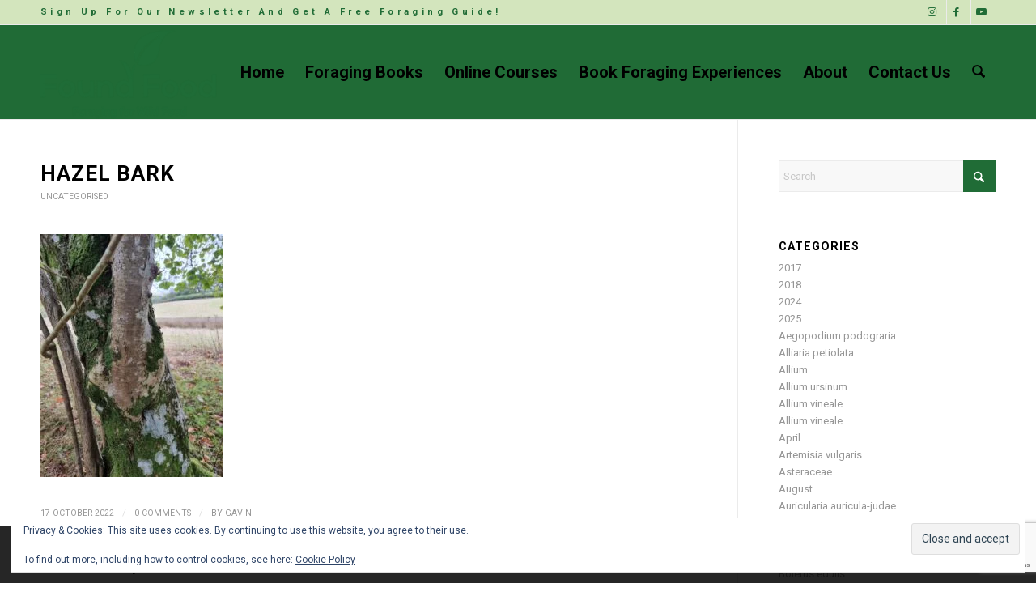

--- FILE ---
content_type: text/html; charset=utf-8
request_url: https://www.google.com/recaptcha/api2/anchor?ar=1&k=6LfXZo4nAAAAAIbL0oGRjnMee5h_y1BF8YW8MLqQ&co=aHR0cHM6Ly9mb3VuZGZvb2QuY29tOjQ0Mw..&hl=en&v=PoyoqOPhxBO7pBk68S4YbpHZ&size=invisible&anchor-ms=20000&execute-ms=30000&cb=m8bgc4d55jjl
body_size: 48536
content:
<!DOCTYPE HTML><html dir="ltr" lang="en"><head><meta http-equiv="Content-Type" content="text/html; charset=UTF-8">
<meta http-equiv="X-UA-Compatible" content="IE=edge">
<title>reCAPTCHA</title>
<style type="text/css">
/* cyrillic-ext */
@font-face {
  font-family: 'Roboto';
  font-style: normal;
  font-weight: 400;
  font-stretch: 100%;
  src: url(//fonts.gstatic.com/s/roboto/v48/KFO7CnqEu92Fr1ME7kSn66aGLdTylUAMa3GUBHMdazTgWw.woff2) format('woff2');
  unicode-range: U+0460-052F, U+1C80-1C8A, U+20B4, U+2DE0-2DFF, U+A640-A69F, U+FE2E-FE2F;
}
/* cyrillic */
@font-face {
  font-family: 'Roboto';
  font-style: normal;
  font-weight: 400;
  font-stretch: 100%;
  src: url(//fonts.gstatic.com/s/roboto/v48/KFO7CnqEu92Fr1ME7kSn66aGLdTylUAMa3iUBHMdazTgWw.woff2) format('woff2');
  unicode-range: U+0301, U+0400-045F, U+0490-0491, U+04B0-04B1, U+2116;
}
/* greek-ext */
@font-face {
  font-family: 'Roboto';
  font-style: normal;
  font-weight: 400;
  font-stretch: 100%;
  src: url(//fonts.gstatic.com/s/roboto/v48/KFO7CnqEu92Fr1ME7kSn66aGLdTylUAMa3CUBHMdazTgWw.woff2) format('woff2');
  unicode-range: U+1F00-1FFF;
}
/* greek */
@font-face {
  font-family: 'Roboto';
  font-style: normal;
  font-weight: 400;
  font-stretch: 100%;
  src: url(//fonts.gstatic.com/s/roboto/v48/KFO7CnqEu92Fr1ME7kSn66aGLdTylUAMa3-UBHMdazTgWw.woff2) format('woff2');
  unicode-range: U+0370-0377, U+037A-037F, U+0384-038A, U+038C, U+038E-03A1, U+03A3-03FF;
}
/* math */
@font-face {
  font-family: 'Roboto';
  font-style: normal;
  font-weight: 400;
  font-stretch: 100%;
  src: url(//fonts.gstatic.com/s/roboto/v48/KFO7CnqEu92Fr1ME7kSn66aGLdTylUAMawCUBHMdazTgWw.woff2) format('woff2');
  unicode-range: U+0302-0303, U+0305, U+0307-0308, U+0310, U+0312, U+0315, U+031A, U+0326-0327, U+032C, U+032F-0330, U+0332-0333, U+0338, U+033A, U+0346, U+034D, U+0391-03A1, U+03A3-03A9, U+03B1-03C9, U+03D1, U+03D5-03D6, U+03F0-03F1, U+03F4-03F5, U+2016-2017, U+2034-2038, U+203C, U+2040, U+2043, U+2047, U+2050, U+2057, U+205F, U+2070-2071, U+2074-208E, U+2090-209C, U+20D0-20DC, U+20E1, U+20E5-20EF, U+2100-2112, U+2114-2115, U+2117-2121, U+2123-214F, U+2190, U+2192, U+2194-21AE, U+21B0-21E5, U+21F1-21F2, U+21F4-2211, U+2213-2214, U+2216-22FF, U+2308-230B, U+2310, U+2319, U+231C-2321, U+2336-237A, U+237C, U+2395, U+239B-23B7, U+23D0, U+23DC-23E1, U+2474-2475, U+25AF, U+25B3, U+25B7, U+25BD, U+25C1, U+25CA, U+25CC, U+25FB, U+266D-266F, U+27C0-27FF, U+2900-2AFF, U+2B0E-2B11, U+2B30-2B4C, U+2BFE, U+3030, U+FF5B, U+FF5D, U+1D400-1D7FF, U+1EE00-1EEFF;
}
/* symbols */
@font-face {
  font-family: 'Roboto';
  font-style: normal;
  font-weight: 400;
  font-stretch: 100%;
  src: url(//fonts.gstatic.com/s/roboto/v48/KFO7CnqEu92Fr1ME7kSn66aGLdTylUAMaxKUBHMdazTgWw.woff2) format('woff2');
  unicode-range: U+0001-000C, U+000E-001F, U+007F-009F, U+20DD-20E0, U+20E2-20E4, U+2150-218F, U+2190, U+2192, U+2194-2199, U+21AF, U+21E6-21F0, U+21F3, U+2218-2219, U+2299, U+22C4-22C6, U+2300-243F, U+2440-244A, U+2460-24FF, U+25A0-27BF, U+2800-28FF, U+2921-2922, U+2981, U+29BF, U+29EB, U+2B00-2BFF, U+4DC0-4DFF, U+FFF9-FFFB, U+10140-1018E, U+10190-1019C, U+101A0, U+101D0-101FD, U+102E0-102FB, U+10E60-10E7E, U+1D2C0-1D2D3, U+1D2E0-1D37F, U+1F000-1F0FF, U+1F100-1F1AD, U+1F1E6-1F1FF, U+1F30D-1F30F, U+1F315, U+1F31C, U+1F31E, U+1F320-1F32C, U+1F336, U+1F378, U+1F37D, U+1F382, U+1F393-1F39F, U+1F3A7-1F3A8, U+1F3AC-1F3AF, U+1F3C2, U+1F3C4-1F3C6, U+1F3CA-1F3CE, U+1F3D4-1F3E0, U+1F3ED, U+1F3F1-1F3F3, U+1F3F5-1F3F7, U+1F408, U+1F415, U+1F41F, U+1F426, U+1F43F, U+1F441-1F442, U+1F444, U+1F446-1F449, U+1F44C-1F44E, U+1F453, U+1F46A, U+1F47D, U+1F4A3, U+1F4B0, U+1F4B3, U+1F4B9, U+1F4BB, U+1F4BF, U+1F4C8-1F4CB, U+1F4D6, U+1F4DA, U+1F4DF, U+1F4E3-1F4E6, U+1F4EA-1F4ED, U+1F4F7, U+1F4F9-1F4FB, U+1F4FD-1F4FE, U+1F503, U+1F507-1F50B, U+1F50D, U+1F512-1F513, U+1F53E-1F54A, U+1F54F-1F5FA, U+1F610, U+1F650-1F67F, U+1F687, U+1F68D, U+1F691, U+1F694, U+1F698, U+1F6AD, U+1F6B2, U+1F6B9-1F6BA, U+1F6BC, U+1F6C6-1F6CF, U+1F6D3-1F6D7, U+1F6E0-1F6EA, U+1F6F0-1F6F3, U+1F6F7-1F6FC, U+1F700-1F7FF, U+1F800-1F80B, U+1F810-1F847, U+1F850-1F859, U+1F860-1F887, U+1F890-1F8AD, U+1F8B0-1F8BB, U+1F8C0-1F8C1, U+1F900-1F90B, U+1F93B, U+1F946, U+1F984, U+1F996, U+1F9E9, U+1FA00-1FA6F, U+1FA70-1FA7C, U+1FA80-1FA89, U+1FA8F-1FAC6, U+1FACE-1FADC, U+1FADF-1FAE9, U+1FAF0-1FAF8, U+1FB00-1FBFF;
}
/* vietnamese */
@font-face {
  font-family: 'Roboto';
  font-style: normal;
  font-weight: 400;
  font-stretch: 100%;
  src: url(//fonts.gstatic.com/s/roboto/v48/KFO7CnqEu92Fr1ME7kSn66aGLdTylUAMa3OUBHMdazTgWw.woff2) format('woff2');
  unicode-range: U+0102-0103, U+0110-0111, U+0128-0129, U+0168-0169, U+01A0-01A1, U+01AF-01B0, U+0300-0301, U+0303-0304, U+0308-0309, U+0323, U+0329, U+1EA0-1EF9, U+20AB;
}
/* latin-ext */
@font-face {
  font-family: 'Roboto';
  font-style: normal;
  font-weight: 400;
  font-stretch: 100%;
  src: url(//fonts.gstatic.com/s/roboto/v48/KFO7CnqEu92Fr1ME7kSn66aGLdTylUAMa3KUBHMdazTgWw.woff2) format('woff2');
  unicode-range: U+0100-02BA, U+02BD-02C5, U+02C7-02CC, U+02CE-02D7, U+02DD-02FF, U+0304, U+0308, U+0329, U+1D00-1DBF, U+1E00-1E9F, U+1EF2-1EFF, U+2020, U+20A0-20AB, U+20AD-20C0, U+2113, U+2C60-2C7F, U+A720-A7FF;
}
/* latin */
@font-face {
  font-family: 'Roboto';
  font-style: normal;
  font-weight: 400;
  font-stretch: 100%;
  src: url(//fonts.gstatic.com/s/roboto/v48/KFO7CnqEu92Fr1ME7kSn66aGLdTylUAMa3yUBHMdazQ.woff2) format('woff2');
  unicode-range: U+0000-00FF, U+0131, U+0152-0153, U+02BB-02BC, U+02C6, U+02DA, U+02DC, U+0304, U+0308, U+0329, U+2000-206F, U+20AC, U+2122, U+2191, U+2193, U+2212, U+2215, U+FEFF, U+FFFD;
}
/* cyrillic-ext */
@font-face {
  font-family: 'Roboto';
  font-style: normal;
  font-weight: 500;
  font-stretch: 100%;
  src: url(//fonts.gstatic.com/s/roboto/v48/KFO7CnqEu92Fr1ME7kSn66aGLdTylUAMa3GUBHMdazTgWw.woff2) format('woff2');
  unicode-range: U+0460-052F, U+1C80-1C8A, U+20B4, U+2DE0-2DFF, U+A640-A69F, U+FE2E-FE2F;
}
/* cyrillic */
@font-face {
  font-family: 'Roboto';
  font-style: normal;
  font-weight: 500;
  font-stretch: 100%;
  src: url(//fonts.gstatic.com/s/roboto/v48/KFO7CnqEu92Fr1ME7kSn66aGLdTylUAMa3iUBHMdazTgWw.woff2) format('woff2');
  unicode-range: U+0301, U+0400-045F, U+0490-0491, U+04B0-04B1, U+2116;
}
/* greek-ext */
@font-face {
  font-family: 'Roboto';
  font-style: normal;
  font-weight: 500;
  font-stretch: 100%;
  src: url(//fonts.gstatic.com/s/roboto/v48/KFO7CnqEu92Fr1ME7kSn66aGLdTylUAMa3CUBHMdazTgWw.woff2) format('woff2');
  unicode-range: U+1F00-1FFF;
}
/* greek */
@font-face {
  font-family: 'Roboto';
  font-style: normal;
  font-weight: 500;
  font-stretch: 100%;
  src: url(//fonts.gstatic.com/s/roboto/v48/KFO7CnqEu92Fr1ME7kSn66aGLdTylUAMa3-UBHMdazTgWw.woff2) format('woff2');
  unicode-range: U+0370-0377, U+037A-037F, U+0384-038A, U+038C, U+038E-03A1, U+03A3-03FF;
}
/* math */
@font-face {
  font-family: 'Roboto';
  font-style: normal;
  font-weight: 500;
  font-stretch: 100%;
  src: url(//fonts.gstatic.com/s/roboto/v48/KFO7CnqEu92Fr1ME7kSn66aGLdTylUAMawCUBHMdazTgWw.woff2) format('woff2');
  unicode-range: U+0302-0303, U+0305, U+0307-0308, U+0310, U+0312, U+0315, U+031A, U+0326-0327, U+032C, U+032F-0330, U+0332-0333, U+0338, U+033A, U+0346, U+034D, U+0391-03A1, U+03A3-03A9, U+03B1-03C9, U+03D1, U+03D5-03D6, U+03F0-03F1, U+03F4-03F5, U+2016-2017, U+2034-2038, U+203C, U+2040, U+2043, U+2047, U+2050, U+2057, U+205F, U+2070-2071, U+2074-208E, U+2090-209C, U+20D0-20DC, U+20E1, U+20E5-20EF, U+2100-2112, U+2114-2115, U+2117-2121, U+2123-214F, U+2190, U+2192, U+2194-21AE, U+21B0-21E5, U+21F1-21F2, U+21F4-2211, U+2213-2214, U+2216-22FF, U+2308-230B, U+2310, U+2319, U+231C-2321, U+2336-237A, U+237C, U+2395, U+239B-23B7, U+23D0, U+23DC-23E1, U+2474-2475, U+25AF, U+25B3, U+25B7, U+25BD, U+25C1, U+25CA, U+25CC, U+25FB, U+266D-266F, U+27C0-27FF, U+2900-2AFF, U+2B0E-2B11, U+2B30-2B4C, U+2BFE, U+3030, U+FF5B, U+FF5D, U+1D400-1D7FF, U+1EE00-1EEFF;
}
/* symbols */
@font-face {
  font-family: 'Roboto';
  font-style: normal;
  font-weight: 500;
  font-stretch: 100%;
  src: url(//fonts.gstatic.com/s/roboto/v48/KFO7CnqEu92Fr1ME7kSn66aGLdTylUAMaxKUBHMdazTgWw.woff2) format('woff2');
  unicode-range: U+0001-000C, U+000E-001F, U+007F-009F, U+20DD-20E0, U+20E2-20E4, U+2150-218F, U+2190, U+2192, U+2194-2199, U+21AF, U+21E6-21F0, U+21F3, U+2218-2219, U+2299, U+22C4-22C6, U+2300-243F, U+2440-244A, U+2460-24FF, U+25A0-27BF, U+2800-28FF, U+2921-2922, U+2981, U+29BF, U+29EB, U+2B00-2BFF, U+4DC0-4DFF, U+FFF9-FFFB, U+10140-1018E, U+10190-1019C, U+101A0, U+101D0-101FD, U+102E0-102FB, U+10E60-10E7E, U+1D2C0-1D2D3, U+1D2E0-1D37F, U+1F000-1F0FF, U+1F100-1F1AD, U+1F1E6-1F1FF, U+1F30D-1F30F, U+1F315, U+1F31C, U+1F31E, U+1F320-1F32C, U+1F336, U+1F378, U+1F37D, U+1F382, U+1F393-1F39F, U+1F3A7-1F3A8, U+1F3AC-1F3AF, U+1F3C2, U+1F3C4-1F3C6, U+1F3CA-1F3CE, U+1F3D4-1F3E0, U+1F3ED, U+1F3F1-1F3F3, U+1F3F5-1F3F7, U+1F408, U+1F415, U+1F41F, U+1F426, U+1F43F, U+1F441-1F442, U+1F444, U+1F446-1F449, U+1F44C-1F44E, U+1F453, U+1F46A, U+1F47D, U+1F4A3, U+1F4B0, U+1F4B3, U+1F4B9, U+1F4BB, U+1F4BF, U+1F4C8-1F4CB, U+1F4D6, U+1F4DA, U+1F4DF, U+1F4E3-1F4E6, U+1F4EA-1F4ED, U+1F4F7, U+1F4F9-1F4FB, U+1F4FD-1F4FE, U+1F503, U+1F507-1F50B, U+1F50D, U+1F512-1F513, U+1F53E-1F54A, U+1F54F-1F5FA, U+1F610, U+1F650-1F67F, U+1F687, U+1F68D, U+1F691, U+1F694, U+1F698, U+1F6AD, U+1F6B2, U+1F6B9-1F6BA, U+1F6BC, U+1F6C6-1F6CF, U+1F6D3-1F6D7, U+1F6E0-1F6EA, U+1F6F0-1F6F3, U+1F6F7-1F6FC, U+1F700-1F7FF, U+1F800-1F80B, U+1F810-1F847, U+1F850-1F859, U+1F860-1F887, U+1F890-1F8AD, U+1F8B0-1F8BB, U+1F8C0-1F8C1, U+1F900-1F90B, U+1F93B, U+1F946, U+1F984, U+1F996, U+1F9E9, U+1FA00-1FA6F, U+1FA70-1FA7C, U+1FA80-1FA89, U+1FA8F-1FAC6, U+1FACE-1FADC, U+1FADF-1FAE9, U+1FAF0-1FAF8, U+1FB00-1FBFF;
}
/* vietnamese */
@font-face {
  font-family: 'Roboto';
  font-style: normal;
  font-weight: 500;
  font-stretch: 100%;
  src: url(//fonts.gstatic.com/s/roboto/v48/KFO7CnqEu92Fr1ME7kSn66aGLdTylUAMa3OUBHMdazTgWw.woff2) format('woff2');
  unicode-range: U+0102-0103, U+0110-0111, U+0128-0129, U+0168-0169, U+01A0-01A1, U+01AF-01B0, U+0300-0301, U+0303-0304, U+0308-0309, U+0323, U+0329, U+1EA0-1EF9, U+20AB;
}
/* latin-ext */
@font-face {
  font-family: 'Roboto';
  font-style: normal;
  font-weight: 500;
  font-stretch: 100%;
  src: url(//fonts.gstatic.com/s/roboto/v48/KFO7CnqEu92Fr1ME7kSn66aGLdTylUAMa3KUBHMdazTgWw.woff2) format('woff2');
  unicode-range: U+0100-02BA, U+02BD-02C5, U+02C7-02CC, U+02CE-02D7, U+02DD-02FF, U+0304, U+0308, U+0329, U+1D00-1DBF, U+1E00-1E9F, U+1EF2-1EFF, U+2020, U+20A0-20AB, U+20AD-20C0, U+2113, U+2C60-2C7F, U+A720-A7FF;
}
/* latin */
@font-face {
  font-family: 'Roboto';
  font-style: normal;
  font-weight: 500;
  font-stretch: 100%;
  src: url(//fonts.gstatic.com/s/roboto/v48/KFO7CnqEu92Fr1ME7kSn66aGLdTylUAMa3yUBHMdazQ.woff2) format('woff2');
  unicode-range: U+0000-00FF, U+0131, U+0152-0153, U+02BB-02BC, U+02C6, U+02DA, U+02DC, U+0304, U+0308, U+0329, U+2000-206F, U+20AC, U+2122, U+2191, U+2193, U+2212, U+2215, U+FEFF, U+FFFD;
}
/* cyrillic-ext */
@font-face {
  font-family: 'Roboto';
  font-style: normal;
  font-weight: 900;
  font-stretch: 100%;
  src: url(//fonts.gstatic.com/s/roboto/v48/KFO7CnqEu92Fr1ME7kSn66aGLdTylUAMa3GUBHMdazTgWw.woff2) format('woff2');
  unicode-range: U+0460-052F, U+1C80-1C8A, U+20B4, U+2DE0-2DFF, U+A640-A69F, U+FE2E-FE2F;
}
/* cyrillic */
@font-face {
  font-family: 'Roboto';
  font-style: normal;
  font-weight: 900;
  font-stretch: 100%;
  src: url(//fonts.gstatic.com/s/roboto/v48/KFO7CnqEu92Fr1ME7kSn66aGLdTylUAMa3iUBHMdazTgWw.woff2) format('woff2');
  unicode-range: U+0301, U+0400-045F, U+0490-0491, U+04B0-04B1, U+2116;
}
/* greek-ext */
@font-face {
  font-family: 'Roboto';
  font-style: normal;
  font-weight: 900;
  font-stretch: 100%;
  src: url(//fonts.gstatic.com/s/roboto/v48/KFO7CnqEu92Fr1ME7kSn66aGLdTylUAMa3CUBHMdazTgWw.woff2) format('woff2');
  unicode-range: U+1F00-1FFF;
}
/* greek */
@font-face {
  font-family: 'Roboto';
  font-style: normal;
  font-weight: 900;
  font-stretch: 100%;
  src: url(//fonts.gstatic.com/s/roboto/v48/KFO7CnqEu92Fr1ME7kSn66aGLdTylUAMa3-UBHMdazTgWw.woff2) format('woff2');
  unicode-range: U+0370-0377, U+037A-037F, U+0384-038A, U+038C, U+038E-03A1, U+03A3-03FF;
}
/* math */
@font-face {
  font-family: 'Roboto';
  font-style: normal;
  font-weight: 900;
  font-stretch: 100%;
  src: url(//fonts.gstatic.com/s/roboto/v48/KFO7CnqEu92Fr1ME7kSn66aGLdTylUAMawCUBHMdazTgWw.woff2) format('woff2');
  unicode-range: U+0302-0303, U+0305, U+0307-0308, U+0310, U+0312, U+0315, U+031A, U+0326-0327, U+032C, U+032F-0330, U+0332-0333, U+0338, U+033A, U+0346, U+034D, U+0391-03A1, U+03A3-03A9, U+03B1-03C9, U+03D1, U+03D5-03D6, U+03F0-03F1, U+03F4-03F5, U+2016-2017, U+2034-2038, U+203C, U+2040, U+2043, U+2047, U+2050, U+2057, U+205F, U+2070-2071, U+2074-208E, U+2090-209C, U+20D0-20DC, U+20E1, U+20E5-20EF, U+2100-2112, U+2114-2115, U+2117-2121, U+2123-214F, U+2190, U+2192, U+2194-21AE, U+21B0-21E5, U+21F1-21F2, U+21F4-2211, U+2213-2214, U+2216-22FF, U+2308-230B, U+2310, U+2319, U+231C-2321, U+2336-237A, U+237C, U+2395, U+239B-23B7, U+23D0, U+23DC-23E1, U+2474-2475, U+25AF, U+25B3, U+25B7, U+25BD, U+25C1, U+25CA, U+25CC, U+25FB, U+266D-266F, U+27C0-27FF, U+2900-2AFF, U+2B0E-2B11, U+2B30-2B4C, U+2BFE, U+3030, U+FF5B, U+FF5D, U+1D400-1D7FF, U+1EE00-1EEFF;
}
/* symbols */
@font-face {
  font-family: 'Roboto';
  font-style: normal;
  font-weight: 900;
  font-stretch: 100%;
  src: url(//fonts.gstatic.com/s/roboto/v48/KFO7CnqEu92Fr1ME7kSn66aGLdTylUAMaxKUBHMdazTgWw.woff2) format('woff2');
  unicode-range: U+0001-000C, U+000E-001F, U+007F-009F, U+20DD-20E0, U+20E2-20E4, U+2150-218F, U+2190, U+2192, U+2194-2199, U+21AF, U+21E6-21F0, U+21F3, U+2218-2219, U+2299, U+22C4-22C6, U+2300-243F, U+2440-244A, U+2460-24FF, U+25A0-27BF, U+2800-28FF, U+2921-2922, U+2981, U+29BF, U+29EB, U+2B00-2BFF, U+4DC0-4DFF, U+FFF9-FFFB, U+10140-1018E, U+10190-1019C, U+101A0, U+101D0-101FD, U+102E0-102FB, U+10E60-10E7E, U+1D2C0-1D2D3, U+1D2E0-1D37F, U+1F000-1F0FF, U+1F100-1F1AD, U+1F1E6-1F1FF, U+1F30D-1F30F, U+1F315, U+1F31C, U+1F31E, U+1F320-1F32C, U+1F336, U+1F378, U+1F37D, U+1F382, U+1F393-1F39F, U+1F3A7-1F3A8, U+1F3AC-1F3AF, U+1F3C2, U+1F3C4-1F3C6, U+1F3CA-1F3CE, U+1F3D4-1F3E0, U+1F3ED, U+1F3F1-1F3F3, U+1F3F5-1F3F7, U+1F408, U+1F415, U+1F41F, U+1F426, U+1F43F, U+1F441-1F442, U+1F444, U+1F446-1F449, U+1F44C-1F44E, U+1F453, U+1F46A, U+1F47D, U+1F4A3, U+1F4B0, U+1F4B3, U+1F4B9, U+1F4BB, U+1F4BF, U+1F4C8-1F4CB, U+1F4D6, U+1F4DA, U+1F4DF, U+1F4E3-1F4E6, U+1F4EA-1F4ED, U+1F4F7, U+1F4F9-1F4FB, U+1F4FD-1F4FE, U+1F503, U+1F507-1F50B, U+1F50D, U+1F512-1F513, U+1F53E-1F54A, U+1F54F-1F5FA, U+1F610, U+1F650-1F67F, U+1F687, U+1F68D, U+1F691, U+1F694, U+1F698, U+1F6AD, U+1F6B2, U+1F6B9-1F6BA, U+1F6BC, U+1F6C6-1F6CF, U+1F6D3-1F6D7, U+1F6E0-1F6EA, U+1F6F0-1F6F3, U+1F6F7-1F6FC, U+1F700-1F7FF, U+1F800-1F80B, U+1F810-1F847, U+1F850-1F859, U+1F860-1F887, U+1F890-1F8AD, U+1F8B0-1F8BB, U+1F8C0-1F8C1, U+1F900-1F90B, U+1F93B, U+1F946, U+1F984, U+1F996, U+1F9E9, U+1FA00-1FA6F, U+1FA70-1FA7C, U+1FA80-1FA89, U+1FA8F-1FAC6, U+1FACE-1FADC, U+1FADF-1FAE9, U+1FAF0-1FAF8, U+1FB00-1FBFF;
}
/* vietnamese */
@font-face {
  font-family: 'Roboto';
  font-style: normal;
  font-weight: 900;
  font-stretch: 100%;
  src: url(//fonts.gstatic.com/s/roboto/v48/KFO7CnqEu92Fr1ME7kSn66aGLdTylUAMa3OUBHMdazTgWw.woff2) format('woff2');
  unicode-range: U+0102-0103, U+0110-0111, U+0128-0129, U+0168-0169, U+01A0-01A1, U+01AF-01B0, U+0300-0301, U+0303-0304, U+0308-0309, U+0323, U+0329, U+1EA0-1EF9, U+20AB;
}
/* latin-ext */
@font-face {
  font-family: 'Roboto';
  font-style: normal;
  font-weight: 900;
  font-stretch: 100%;
  src: url(//fonts.gstatic.com/s/roboto/v48/KFO7CnqEu92Fr1ME7kSn66aGLdTylUAMa3KUBHMdazTgWw.woff2) format('woff2');
  unicode-range: U+0100-02BA, U+02BD-02C5, U+02C7-02CC, U+02CE-02D7, U+02DD-02FF, U+0304, U+0308, U+0329, U+1D00-1DBF, U+1E00-1E9F, U+1EF2-1EFF, U+2020, U+20A0-20AB, U+20AD-20C0, U+2113, U+2C60-2C7F, U+A720-A7FF;
}
/* latin */
@font-face {
  font-family: 'Roboto';
  font-style: normal;
  font-weight: 900;
  font-stretch: 100%;
  src: url(//fonts.gstatic.com/s/roboto/v48/KFO7CnqEu92Fr1ME7kSn66aGLdTylUAMa3yUBHMdazQ.woff2) format('woff2');
  unicode-range: U+0000-00FF, U+0131, U+0152-0153, U+02BB-02BC, U+02C6, U+02DA, U+02DC, U+0304, U+0308, U+0329, U+2000-206F, U+20AC, U+2122, U+2191, U+2193, U+2212, U+2215, U+FEFF, U+FFFD;
}

</style>
<link rel="stylesheet" type="text/css" href="https://www.gstatic.com/recaptcha/releases/PoyoqOPhxBO7pBk68S4YbpHZ/styles__ltr.css">
<script nonce="diNjy0Ae0x_BTK6TTKXRvQ" type="text/javascript">window['__recaptcha_api'] = 'https://www.google.com/recaptcha/api2/';</script>
<script type="text/javascript" src="https://www.gstatic.com/recaptcha/releases/PoyoqOPhxBO7pBk68S4YbpHZ/recaptcha__en.js" nonce="diNjy0Ae0x_BTK6TTKXRvQ">
      
    </script></head>
<body><div id="rc-anchor-alert" class="rc-anchor-alert"></div>
<input type="hidden" id="recaptcha-token" value="[base64]">
<script type="text/javascript" nonce="diNjy0Ae0x_BTK6TTKXRvQ">
      recaptcha.anchor.Main.init("[\x22ainput\x22,[\x22bgdata\x22,\x22\x22,\[base64]/[base64]/[base64]/bmV3IHJbeF0oY1swXSk6RT09Mj9uZXcgclt4XShjWzBdLGNbMV0pOkU9PTM/bmV3IHJbeF0oY1swXSxjWzFdLGNbMl0pOkU9PTQ/[base64]/[base64]/[base64]/[base64]/[base64]/[base64]/[base64]/[base64]\x22,\[base64]\\u003d\x22,\x22dn7DrkVzw7nDmQQFwpY1K3fDuiNvw4QqCAnDhT3DuGPClmVzMngoBsOpw5tMHMKFNzzDucOFwq/DhcOrTsOSTcKZwrfDiA7DncOMSVAcw6/DliDDhsKbI8O6BMOGw6fDkMKZG8Ktw53Cg8OtZMOJw7nCv8KqworCo8O7ZTxAw5rDtQTDpcK0w7NKdcKiw7FWYMO+DMOnACLCh8OGAMO8S8Obwo4efMKywofDkVRSwowZLBshBMOSayjCrFUaB8ONSsO2w7bDrQ/[base64]/CiMOKZyszWMOuXsOIwqbDv8OmPBXDq8KGw5QPw54wSynDqsKQbQ3CmnJAw4jCrsKwfcKZwoDCg08gw4zDkcKWJsOtMsOIwqQTNGnCoDkrZ2FswoDCvQ03PsKQw6rClCbDgMOiwoYqHyXCpn/Ci8OHwoJuAmN2wpcwcU7CuB/Cg8OZTSsiworDvhgQb0EISEIiSyjDuyFtw5Mhw6pND8KIw4h4S8OvQsKtwoJfw44nWzF4w6zDg0Z+w4VLA8Odw5Ufwq3Dg17CgCMad8OLw4xSwrJ/TsKnwq/DrijDkwTDvMKyw7/DvUBlXThNwpPDtxcEw4/CgRnCvVXCikMowoxAdcKsw6Q/wpNXw7wkEsKFw7fChMKew6ZqSE7DocOyPyMOK8KbWcOEAB/[base64]/Dh8O8O8O7w6Jxw7LCg8ODw4rDvlzDonDDn8Kdw7LConvCmi7CnsKcw7QIw5B5woFnfSgCw7rDscK5w6AEwqzCiMOTQ8OswplsK8Oyw4EkElTCgHtSw5ljw6ggw5Y1w4jCisOfGG/Ck3/DqD/CoxbDhMKFwpzCjcKPXMOeUMOoSntPw6Fuw7jCp23DrMO3D8Oyw7Raw53DvjpEHwHDpyvCmSR0w7PDqQ8YWRzDt8KwUQttw6BaSsKNOFrDrSJaKMKcw5lZw4XCpsKEZDrCisKYw5YpV8OgDFDDpgUDwp9HwoZcCnYewq/DkMOlw4kHAmA+KAbDlMKxb8OlH8Kgw4JdaD8/[base64]/CkBTDn8ORw7NhN3HCusKkR3bDvsKOw64Lw45KwotcNHHDm8OlD8K+V8KUfnZ0wpTDoHpoBy3Cs2pmEMKEBTxkwq/[base64]/RmXDs13DoMOkI3nCk8Oowq3Du8OwCg5Iw7DDvBhCXx/DmX7CvHMkwoFywoPDl8OpIhpAwoQTXcKJHgzDp11pTMKTwpLDoynCgcK6wrYZew7CsnpdLWnCvX48w5jCv0dCw5bCrcKJGmjCl8OMw7/[base64]/U2wqwr0iEcKKEMKbW0PDjcO2w7TDmsOfPMO9MnEiAlVowpXCrD84w6zDpFHCsHgbwqrCj8OAw5zDhBXDqMOCDGUFT8KywrjDg0IPwrrDu8ODwq3CqMKTCAnCoE1oCHxuWg/DjnTCsHXDthwlw687w7jDuMKnaG8pw5PDncOzwqMhXFbDgsKbX8OkTcO/OcKawohnJk85w7Zowr3DngXDksKWcMKWw4jDk8KUw53DsRB4TGpIw5NUAcODw6ZrBHrDtQfChcK1w5nCu8KTw5zCmsKlGSvDtsKiwpHCuXDClMKbDlbCrcOGwqrCk3fCmRJSwo8Bw7jCssOQSFweHkfCi8KBwqLCu8OqDsOKecO+d8K+c8KBS8OJTx/[base64]/CqsKJRjl4wqnCqcOjDMOEw4TDmDPCuHLCicKIw7DDicKMEEbDpmPCs3/Dr8KOPsO/UGpHYVs5woXCgVZCwqTDkMKKe8Ojw67CqFVFw75fLsKcw7dbYTpCA3HCrXLCnxp0GMOtw7R8Q8OfwqgVciTCuEYNw4/DhMKJEMKJTMK3EsOuwpbCtMKow6VWwpVBbcOpbXXDi1Faw7rDqSnDsC80w5shMsOswo1+wqnDh8O8wrx/[base64]/Co8O2w5wsTHHCiMOOXMOawpt/[base64]/CpXjDtMKXPsKDw7bCswQYQEvCsSDDgR7DoMOaM8KJw5HDjgXCn3PDkMOWXF4VTMO1AsKmZ2MEVi1/worDvW9gw5jDpcKVwr8SwqXCrcOQw4tKDlEtAcOzw5/Dlyp2HsO8ZTIDIhsQw5cMOsKGwo3DtAJEAERuLcOZwoYOw4IywqPCm8OPw5A9UcOWVMO4Cw/DgMOJw5JfSsK+NyZoasOEGx/Dggwqw4ouEsOaGcOawrBadzkLBMKxBw/[base64]/JxMQUlJnwpnCiMK7w495w71sw6UYwrJUECJUanrDosKjw4syamjDvMKlWcK8w47Ch8OtTcKQcUbDsEfCingawrfCl8KEbm3CksKDYsK2wrN1w53DrBhPwoRpKHtWwqPDpWXDqsOcEMOBw7/DlsOOwoPDtg7DhsKGUMOzwrQtwpvClMKMw5XCgcKaS8KjUUlfScOzDQ3DqkbDp8KkbsOyw6TDt8K5IyA0wofDjMOEwqsOw4rCvBfDisOuw4LDkMOEw7zCi8Kow4ZwNQNHMC/[base64]/Cq8Oaw4nCiA1OUjETwovDmUoOw7nDqULDkcKqwq0haVjCosOnAl3DrsOBVF7DkAbCml4xQsKqw5TDsMK4wopKKcKdYMKlwrURwqvCjnl1TMOUFcOJShsvw5fDglhlwqM9LcK0fMOoRETCr0NyTsOgwp/DryzCn8OWHsO2WW5qCzgYwrB5LlXCtTgTw67ClGrCgQwLDDHDplPDn8Olw6xuwobDiMKLdsOTf3sZV8Oxwp13BkfDtMKbAcKgwrfDggFFOcOsw6ISQMOsw4sEWXwuwp1/wqHDplBGesOSw5DDiMKjNsKgw71PwoZKwp0jw444OH4AwrPCjcOiCDLCghBbe8OyEMO3N8Knw6wWOx3Dh8O4w4TCm8KIw53CkDDCnCnCnirDmnPCpjPDmsOKwo/DgjnDhWk0NsKlwoLCmUXCnWnDtBs5w5QYw6LDv8KEwpDCthgresOpwrTDvcO2eMOPwqHDjMOXw5DCuwoOw6xPwqIww6IDw6nDsSoqw5wsNkXDl8OcMB3DhlXDpMOaF8OVw5d/w64DNcOEwqDDg8KPL3bCqx8aNCPDqjYNwrA9w4/DnHMRC33CjV42AMK7flNvw51ZPTBswrTDk8KtB2l5wqBUw5hDw6oyCsOEVcOCw4PCp8KHwqjCqcOLw7xHwqPCjQ1TwoLDsyLCoMKRLhTCiG7DscOFM8OPey4Xw68rw4tRLEjCjAFEwqs8w6NRJk4IVsOBOMONRsKzNMO+wrMvwonCgsOUBnLClSV7wogWOsO/w4/DgH1UVWjDuhLDhkJow6/CixIcVsOWOxvCv2/CpBhxby/DhMOYw65eV8KffcKgw4hbw6QNwq0YLXw0wovDlMKnwrPCiWAYwoXCs0dUBDh9IMOMwrbCqH7CjQwywrDCtz4JRFE/CcO/N1TCj8KCwoTDlsKGaX3Dkz5sSMKMwqc+VV7DrMKswqZ5J1c8TMO9w4HDggrDjMOowqUkJgTDiERXwrBPwpRgWcOLJijCq2/DjMOpwpYBw6xvQhzDqcKmS27Dn8OewqfClMKoNjhrMMKAwrXDjjo3cUQRw58aJ0fDlX/CnAt2f8OLwqQLw5bCtlPDlAfCnH/DkhfCmjnDhMOgdcKCQH0Vw6woRC9FwpJ2w4IhAsOSOCEWRWMXPAUIwrbDi0rDkj3CkcOBw58iwoonw67DosKrw4Y2YMKKwpzDucOoMT7CnErDncKqwrIcw74Jwp4bVXjDr0wNw70dfTzDr8O/DMOYBUXCnkRvJ8KPwrhmTlspQMOWwpPCmDUBwrXDn8KZw5PDr8OMBw14SMK6wpnCkcOddArCi8Ouw4nCm3fCpMOvwp3CmcKtwq5NCT7Cp8OHesO7UCXCusKJwp/[base64]/Dh2LCvMKAwojCm8KeblYrZHHDvEAjcz8GFMOkwrDDqmVFcVNLejzDp8K8bMO0bsO6dMK8LcOHw61bcCHDjsO7H3TDocKNw4ouCsOFwo1Qwp/[base64]/CnFpyw70YwqnDqjEOw4oPwrXDrMOdLHnDlgZXWsO4TsKmwrrCscOOSjQCLMO5wrrCjj/Dq8KHw5bDt8OjJ8KzDxEYbAo6w6vDu1tnw5vDncKmwopGw7kWwqrCgj3CnsODcsK1wrEyVyEDLsOQwoMHw6DCgMOLwpBgCMKsQsO5eW3DscK7w57DtyHChsK+SMOeV8OHBGdMfR0DwrUKw55Mw4rDih/[base64]/CoxEywpw+woLDksO9FcK5LSPDknU+T8OnwoTCq2FqZnI/wofCv099wp1gHmPDmDLCnnEZCcObw5XDncKVw6UxDnjDv8OSwpzCsMOMF8OIcsOeLMKnw6fCkwfDujLDsMKiJsKcC17DrA9kBsOuwpkFH8Owwoc6PMKLw6pbw4NfOMO9w7PDpMKlamQmw5TDiMO6IyTDmV3ChsONDDrDjGhLIit+wrrDjm7Dhj/Cqiw3cnnDmRzCokFySjoPw5DDisOdPWLDl3MKSwpzKMO7woPDtQlAw6ciwqgfw4MUw6HCnMKNHHDDp8KDwpBpwq3DgUpXw7tJHw8FSULDuWHCtEpnw75ydcKoMRcLw43CicO7wrXDpwk9DMO1w6FtdxB0wqLCjMOtwq/[base64]/[base64]/Dti1gw7PChh1Hw5AycsKnwrhzJMKywq80RgcYw7jDvHRYLEUMesK6w4ROEwoBGsKxdy7Du8KFAE3CscKvGcOeOnzDuMKOw4NUMMK1w4lywq/DgHNhw6DCl17DrmzCgsOCw7fCqzQiKMKMw4NOVwXCjMKWJ2o5wok+JcOCCx9oScK+wqk7RsKBw63Dq33CjMO5wqkEw612I8O1w5IMXGskcxRAw7IQViXDsFIuw7jDv8KHVk0zQsKgCcK6LkwIwprCuw4mUxt/[base64]/w6bDhyDCv8OOw4zCoVrDi8OpFw/DtwMRwrt5w582wpvCgMKkw5svIMKrGkrCnC3DuUvClDnCmm0pw53CisKqFChNw6YtMsKuwpcQVsKqXnpgE8O2C8KBG8KtwrzCnj/Csl4vVMOvFUrDucKZwpTDuTZ9wpZzAMOjBMOAw7vDojNzw4vDgW9Zw6zDt8Omwq/DosObwp7Cg1XDkypyw7nCqCXCocKlA0Afw7fDrsK4IXvClMKYw5oaAVvDoGDCpcKfwqHDiEw5wrLDqT7CtMOKwo0BwrRJwqzDoBcRQcKGw6nDoHwFO8OybcKjATrDn8KiZBnCo8K4w4EewqkPAR/CqMKwwqU6FMOEwrwuOMOvW8OLb8OuGRgHw7Qcwp9EwobCk2TDswrCvsOqwr3ClMKVJcKiw5TCvhfDt8OGcsOZVkcqFSwpZMKRwpjCiT8Hw7/CtWHCrw7ChFtxwr7DjcKDw6l3Omosw4DCmH3DmcKJKmwOw61YT8K9w7wewoBUw7TDsW/DoWJdw7c9wpRXw6nDscOLwonDp8Khw6kBGcKhw67CvQrDnMOWS3/DpHbCncOPNCzCtsKbT1fCjMKuwpMaLAo8wrfDtEQlTMOLdcOhwpvCoxPCusK9V8OAwrrDsixzICfCmD3DpsKpwqtyw7jCjsOMwp7Dtz3DgsKKw4HDqjEPwpjDoS7DisKnHE09BAHDn8O+UwvDlcKDwpYAw4nCrEQqwpBcwr7CjhPCksO/w7vCisOpFsORCcOPEcOZA8Kxw4ZKRMOfw6/Dn3NLf8ODLcKhN8OMPcORHljCrMKkw6R5fDbClH3DsMOXw5LCvQEhwptNwr/[base64]/CssO1w57Dmw8abCvCkn9ZwocVEcKZwpXDkHbDrsKKwrJYwroOw4lRw744wqXDhMORw7PCisOSDcKDwpJEw4bClCAkS8K5XcKWw4bCusKLwr/DsMKzdsKHw5zCqRJMwp5Nw4hKIzfCrkXChQY/YzMiwowAAMO5LsKkw7BIDcKvB8OUfyQIw7DCsMOaw5bDj0nCvg7DlXQCw6FRwoAWw7rCqjF3wpXDgkwCD8Kbw6A3wo3CoMOAw5oiwrJ/O8K0DxfDnFRKZsObFT0mworCusOhe8OZPn03w69hZ8KOdMKDw6ttw7XCosOzexAzw48QwpzCpDHCucO7T8OkGwnDlMO7wptjw4ATw7TCkkbDvFV5w5xDdSvDlRlTLsOawpjDl24zw4vCg8ODQkoMw7vCk8O/[base64]/[base64]/w6ATw4DDhMKlH0nCkAw4wox0KHJ/[base64]/DrsOtwo1zw5nDqQUOw4rCsH/[base64]/c8ORw6TCuEJmFcKzwq3DvMOcw4hfwr/DtTtJTcKlVWc3OcO/[base64]/Cn2giwrPDvMKpwrU3AybDjMKFJsKvAVzCviTDusKaYA9GNzTCv8KCwpwywpsQF8KcUcO2woTCk8OpJG8Swr53UMOzAsK7w5HCgmFKE8OjwppzNi0tKsOXw6rCrGjDlsOIw43DpsKRw5bCvsKCD8K4QHcjRUzDmMKcw78JA8Ogw6vChT3Dg8OEw4fCvcK9w6zDssKew5/[base64]/CrgfDpcKew4VBBEQFwpHCrMO5w6HDtMOdCyNdwpkNwpF6XB1sOsObUD7Dr8K2w7nCucKFw4XDhMO6wrfCuy3CpsOiCw/ChiMPRxdHwrjDrsO3IsKCDcKSLmbDnsKXw5kLXMK4BThFX8KQEsKKcCHDmmjDhMOMw5bCnsOrWMKHwpnDtsKFw6PChl82w75fw4UQJGkHfQRewobDhWPCvW/ChQvDuRTDiGDDlAnDosOQw4AjLFPDm04nHMO0wrcjwpTDqsKxwoFiw4cNF8KfOcKAwr4aNMKGwp/DpMKxwrJKw44pwq0/wpYTRMOwwp1BFBPDsFEzw43CtxrClMOyw5Y/PAvDvwsbwoc5wrUNHMKSTMKmwrJ4w7oUw4IJwohqThHDmizDlXzDgFdNwpLDlcKvdcKFw6DChsKyw6HDg8Kvw5vCtsK+w5TDisOXTjVzbQxVwo/CiDJDXsKfIsOKaMKTwrk/[base64]/Co8KpOnXClnvDp8KGw6LDg8KyX8KIPSbCk8O4wpnDuCnCs8OKGRrClMKUdGAYw6Etw6rDh0vDrGnDjcKBw7UeAn7Dj3DDs8KLTMO1ecOIUcO3TC/[base64]/DvgnDhy7DuA7CocKvw5Igw7nCoERMWFrDp8ODUcKgwrdsVE/[base64]/KzfDmcK5JEZDw5rCu8KQOMOdJAvDvUrClWARQ8OzE8OhX8OoVMOeUMOREMK0w5zCpz/DiljDssKiYnzCo3XCp8KaQsKmwrvDssKAw6hGw5zCoGEEMVbCqMKdw7LChTHClsKQwrscJMOMJcOBasKYw5lHw4PDpGvDlx7CkF/DggnDp0vDoMOzwqhowqfCm8OGwoMSwr9GwpwtwoQpw57DlMONXCrDpizCsz3Cj8ORdsOSHsKdGsOjMsKGAsKvHD1XXCXCm8KlKsO+wqM5Mx0lMsOvwqRhBsOqIMKHLcK6wozClsOrwpEuO8OqOgzClhbDqGfCrWbChWlNwpACXFUHU8K+w7nDpnfDhXM/w6XCqm/DlMOHWcK8woldwq/DpsKjwrQ/w6DCvsK7w5R6wokww5XDjsOGwpDDgCXCgjXDmMOLVR/[base64]/wpHDmGLDvgg9JD/Cj8O3wqBjw5J8wo/[base64]/CncO+Rg/CgRQbwrPCgMK9Xi/DoHodwqHDosO7w43DnMKUw44xwodIA1kPL8Ogw77DpA7ClzdPRXDDt8OresO/wq/Dn8Kyw7LCkMKGw5DCtQRywqljLMKbYcObw5/CjUAawqYiVMKiOsOEw5LCmMOHwrBeNcKnwooSZ8KOchNWw6TDsMO7wqnDthckDXtXScKiwqDDuxBkw5EhQsOQw7hmbsK/[base64]/Cn3lSPi05w4zCosK/O8O2w7AqMsOkM3g2OEzCgsKzBCrDlGNmVsKuw5XCtsKEK8KtJsOnLgXDicO4wpfDnT/[base64]/DpjvDgMKEw6lbw6zCkXs/wpU+wqRuU2jDicK8L8O4woPDhcKZb8OZDMOhPAg8YBtkDAJMwr7CvkrCtFgxIQzDusKjDHfDs8KDPWbCjx0HfsKkRi3DrcOQwqDCtWgWYsKyS8OqwoJRwoPCqMOdbBUIwqHCscOCwrUvTA/CisKvw5xvw6/CgMOJCMOlfx5MwozClcOTw61+wrfDm3vDhBAEMcKjw7cPFFx5GMKvAMKNwqzDusKXwr7Dv8K7w683wr7DsMKlR8OhFsOzRCTChsOXwrBqwpsHw40DbwPDoB/CiypwOcONFHbCmsK3J8KFWEDCmMOaBMOeV1nDrMOAYgXDvj/DmMOnHMKYPTLCnsK2dXRUXkJlGMOiMSVQw4ZoWMKBw4Jmw4/CgFg5wqnCrMKgw6/DsMOeO8OReCgeEhInWR7DocOHGU9KEMKRKUDCssK4w77DrEw1w4rCksOoZGsawr40b8KLfMKUQDTCusK/wq4vD2LDicOVE8Ktw5InwprDqxbCuj/CjANKw6cswqzDjMOrw4wVMlLDr8OMwo/CpSN0w7jDrsKSAsKEwofDhRPDlcOtwr3Co8Kkw7zDisOQwqnDgVzDk8O3wr9YZjlswonCuMOJw6rDqgUgGCDCpX1iGcK/IMOGw7fDlsKrwrVKwqVQFMOZWCjDkAfCskbCicKvAcOtw7NDFsOpfcORwr7CrMOBJcOoQsK0w5jDvF5yIMOpdXbCmGTDrXbDtX01w58hO1XDs8Ksw5/[base64]/S8KJGDNDAwRcHMOjwqvDly7DrMOww47DjmjCmMK3wpZvW3nCoMKyAcKBc3RXw7Z4w43CuMKawo3ChMKcw5Z/dcO+w5tPdsOKP3EhSjbCs3nCqBHDqcKJwo7CqcK7wqnCqT9OdsOdRgvDh8KEwpZbHljDrXXDvWHDuMK0w4zDhMOJw6h/HkzCty3Ch2hmSMKJwofDsw3ChGPCtm53QMKzwqwUcXsOC8KGw4QKw77Dv8KTw6t4wobCkT4ow7/[base64]/[base64]/CrcKYAltuwpFcSg7DvUjDucKSw5tXwr9aw6TDjmLCvsO2w4HDu8OLdzorw5bCrBnDosOUQnfDmMO3G8Ouwp3CkzvClMOQBsO/[base64]/DlcOtw53DvsOqQWHCrcOpw55awpB4SXhuIMK8WzJdw7PCqMO3ZRoOakYHHcKlQsOZJC/Cl0ECccKTZcOVQgNnw5LDp8KjMsODw4RPKR3Dm2FsUU/DncORw67DjAjCsSHDs2/CjsOyLRNaTMKmFiVzwrEdwqbDu8OOIMKTLsKHGXxbwqTCq2QtAMK1w5/CksKrA8K7w7bDi8O5aXQKJsOVEMOywqzCpVLDocO0a3PCkMOYRSrDpMOeWTYewppEwqM/wpvCnHbDtMO+w58BJsOIEMOIM8KQRsORf8OafMOnMMKzwqUVwr02wpwYw5paXMKdYGDCqsKAQDMhZTESGMKdTcKgQsK2wp1aUXfCjHLCqwPDksOjw5VxcC3DtMKpwpbCvcOXw5HCmcKCw7ouGsK/YhsEwp/DiMOfZRrDrWwwXcOzBXjDucKVw5d+F8K6woZsw77Dm8O7OQYvw4rCkcO4IwAZw4rDkBjDqETDs8OBIMOnOm0xw4HDoAbDgGbDrBRKwrRXcsOyw6zDlClswoBIwqovb8ObwpsDHwnCpBXDi8Kgw5RydsKVwo1tw5JowrtBwqZPwrMYw7rCi8KJJ3LCuVp/w5gYwr/DnV/DsxZew45CwoZZw4syw4TDizgid8KUB8Osw7/CicOZw61vwoHDmcOvw5zDumJ0wrM0w4HCsCvCqlvCkQXCllvDkMOcw7/[base64]/Dn8KGwo4fFiBXHMOFKMKZw5jCjcKQwqvCoUwDTnzCkcObPMOFwqpJYzjCrcKdwrbDsT0QQxvCpsKdBcKzwozCqHJZwqlqwqjChsODTMKjw4/DmlbCswUhw6/CmwtjwqnChsKBwpXChcOpZsOHwp7DmUHCpVXDnGclw7DCjVbCv8KlQWFdbsKjw67DiHI+C1vDscK9GsKKwqzCgzPCoMOrKcKFBmNFFsKDVsO9ZBQzQsOUDcKRwoPCjcKMwqDDizFrwr1xw6DDlcOMBsKVD8KECMObHsOkZMKGw6DDvWfCv2LDqnR5CsKPw4zChMO/wqXDpsOjWcOCwpPDnGwxKznCgC/[base64]/wpnDqTthw7fCuxhKwobDssKCwoHClFxqwpDCpXPDs8KpHMKMwqfCkndLwqh9cEfCs8KgwqBfwpxKejZZw5DCgxhmwq4lw5bDoTAOYQ1zw6YNwo/Cj00KwrNxw4XDsRLDucOfEsO6w6PDvMKSWMOUw4UUB8KCwpwVwoI2w5LDuMO4ClAEwrfCqsObwqIzw4bDuAXDkcK5GyLDijdnwrzChsK4w61Zw5FmbMKdRTRGYWNpDcOYOMKJw64+TRnCosKJY3nCn8O/[base64]/AGEqwqtDRcKxdcOWUMKnwpZ7w6rDncKhw6Vcw61XH8KQw67ClHjDsgpMwqrCh8OrFcOmw7poLXXCpifCn8KpEsOId8KxHjvCnXdkIcO8wr/[base64]/CqlppH1Idw5TDkjVdwrB8wpImw4BdJMO8w4HDv2DDrsOyw77DqMO1w7BCJsO/[base64]/[base64]/DnR3DrMO8w7QIwodjAMOwAcKeSXbDhcKWwrvDnFApdXs9wp4GfMKSwqHChMOSZjRgwpdJf8O5c0rCvMKSwoZBQ8OWbB/CkcKZWsOGd1EBZMOTI3MXGgswworDtsO8BsO0wohHdAXDuVTDgcKIFiUGwrsCJMOQMAbCuMKoT0dxw4jCgMOCOWtAaMKtwrZcalR4AsOjb3rCmAjCjxZTBl/DgiB/[base64]/[base64]/CgF3CpcOsw7vCgTHCoMKZL8KEw6MAw7TDssOzw5JQEsO4FcO6w4fCsilcDhjDhBPCkFrDt8KqUsOrBTghw65XIVvCqsKdb8KFw6c0wpcpw7cUwozDksKkwpfDtEEfamrDjcO2wrPDmsONwqbCtyZYw4B/w6fDnUDCmMOnLsK3wr7Dq8KgXsKzDlcNVMOSwrDCgVDDkcOtecORw5FlwosFwqHDl8Ouw77DvHTCksKlFMKAwrXDocK+V8Kew7ojw6EWw6J0EcKrwptKwoQLbn7CgWvDl8O8DsOyw7bDtXLClyhEU1/CvMOUw7LDscKLwqjClMO1woHDsBnCu1R7wqhvw5TDv8KYw6XDosOIwqjCjQrDmcOPcg1vTRcDw7PDsTHCk8KrLcOlWcO8w7rCvcK0DMKgwp3Dhk/DvsOPMsOxPT/[base64]/[base64]/[base64]/[base64]/dcKCXcKjKRHDuVPCtcKPw7QMRGrCh1xfw6DDvsKtwr3DtcKOw4TDqMOTw7dcw5LCpjDCrsKYYcOtwrpHwodyw7RWCsO5SlTDuwtywpjCrsOnTQPCpRpbwqUBA8OZw7jDrlLDq8Kgbh3DucK+B2/DpcKxNxTDgx/DumMOQcKnw44Fw7HDowDCrcOkwqLDn8KKRcObwrEswqfDjMOVwpR2w7bCr8KgecOewpUYScOAbxlfw73Cn8KlwqouEmLDu0DCqA4pcT4Gw6XDgMOiwp3CnMKNVMOLw7XDtFMeFMKDwq54wqjDn8KuOj/[base64]/[base64]/CjHLCqTnCksOCL0BgCDvClHApwrYTZwrCu8KiZycHO8KQw75jw6/[base64]/[base64]/DuG4zSR1cb8K5XsK5NGTDjcOkw5RqLCBWw7rCpcK4B8KYPnPClMOLSHg0wrNeSMOHD8OLwoAxw7QOG8OkwrxawrM+woPDnsOGKjMqX8ODc2fDvWfCocOyw5dIwrUTw45sw7bDvsKKw73ClCjDhTPDncOcNMKdAh9VSUXDoEzDgcKzQyRgRBALEXjCkmh/[base64]/CosO6ZmoWw4DDpcOAwo97w6/DlsKVwpk3w5/[base64]/[base64]/Q8OBNjpFOhsTwpBSw5PCvsOywrDCtxYvw4LDt8O/w6bCrGsKWy5BwqzDtm5bwp9bH8KhbsO3XxVHw5nDg8OASRJsfyXCkcOfRFPDqcOvXwhFYis9w51nClrDlsKQZ8KAwoMmwqjCmcK1Nk/DokdTbyFyCcKlw67Dv1DCt8ODw6wKU3NCwqpFJsKTV8OfwolZQGgKT8KswrIDMmt/Ny3DghvDpcOxEMOSw78aw6U7Q8OLw55oMsOtwptcETvDlMOiecOsw4TCk8OJw6jClWjDrcO3w7QjGMO+WMOWajHCjyjDgsKZN0/[base64]/IsORK0nCssKUwq/ChcKNw7rDh8O4N8Oof8Ozwow9wovDq8OJw5E4wr7DsMOKOGPDukoTwo/DulTCuTfChMKzwo4jwqvCv1rCiwRBI8ODw7bCmMOgHwHCi8KFwrU7w77CsxDCncOxY8O1wrfDvMKiwoQhA8OpeMOXw6HDhjXCqcO8w77Cv0DDmT0xUsOgYcK4Q8K/wpIUwqzDug8ZEcOow5vCjk8/UcOgworDuMOCDsKrw5rDhMOsw5ZveFcIwo4FJMK3w4bDmBdpwp3DqGfCi0LDtsKuw4s/[base64]/esO5woHCpMOXw6PCq8OGw5YuIQfDvj4fwoAXRsOGwobDqWfDq8KCw4oQw6LCnsKsSD/CusKiw43DpHsEOGjClsOPwoB5Ck0edcOPw4jCgMKQEG8vw6zCt8O7w6TDq8Kww5sgLsONSsOIwowcw6jDrkFbayQ0A8Oqfn7Cl8O/bGE2w4fCjMKFw4x+JALDqATCvcO+KMOEVQnCnTVEw58IP2DDj8OycMKJHhsjXMKcNE1DwrUaw7XCt8O3dDLCnlpJwrjDrMOgwpsnwoTDqcOSwrvDlBjDty9CwqDCrcOWwqQFP0tOw5NXw6IQw5PCuVJbW1LCn3jDnTpeOBo8BMKqGHwPwp03QVhxHnzDjGENwq/DrMKnwpACAwbCiXEYwqNBw5DCgCNzVMK/ajF0wrp6LsOFw7MVw43Clm0owrLDpcOuIAbDrBnDuz93wpYGU8OZw6Y2w77Cp8Ovw4PDuyMYbsODS8OWZXbCuQHDv8OWwpFDcMOsw4xvS8OawoRhwpVDPsK+CDjDoXHCrcO/JTYnwosAIynDhjN2wrPDjsOVW8KoH8Opf8KUwpHCjMKSwr4GwoZTchPDhlN4UGN6w7xicMKxw5hVwqXDjk5CFMO+Pz5YaMOewpbDsydvwohHAXfDtjbCtyjCsXTDlsOIbcO/[base64]/Cm8OHwrgyVsOPw4fCqkzDjVImw7oFw6J4wrHCsUMcw5/[base64]/w7IuOsKSUWlAfDnDvMOPwqlTGWDDusKUwpJFQD98wogsOkzDvF7DtRFCw5/DmlTDo8K3CMKhwo4Dw7EGBQ4FenZbw6/CoU5Xw7XCsl/ConQ4GC7CgcOMfnDCn8OpR8Oewp0dwp/DgVBiwoQ5wqtYw7/Ci8OKdGDCq8Kiw7DDnGnDv8OUw5XDlsKdX8KNwqXDrTQxFsOFw5hhO3UOwpzDpgLDuTAlUEDCjBzCt0lZKcOoAwMMwpQbw6lLwrHCjwTDtx/ClcOAVUdPc8KsfBHDtVAeJ04Dwq3DkcO/MTZkTcKsRsK/w5oOwrLDj8OYwr5uGzI7f1R/JsKUasKzaMO0CQbCjGPDiWrCkmRRGzsywrB6HH3Dp1s0DMOSwqkHRsKKw4tuwptPw5vCnsKXwpfDkTDDgXvDrGlPwqgvwpnDp8K/wojCnjUdw77Dl3TCsMObw4t7w63Dpm7CuT0XQDcmZhHCn8KuwqdgwrTDlhbDpsKYwr8aw5HDtsOXJMKVC8KkCH7CpTgnw4/[base64]/DuMKKDcOaw6XDicKMElbCgMOGwrXCk8Oxw5NgJsOsw4fCojDDimbCkcO/w57DhGjDrWJvNwIFwrI4DcK8DMK+w69rwrYNwr3DnMO/w5gNw7TCj0onwq9IW8KiMWjDlzxjwrtFwpBkFALDhCtlwosdbcKTwo0DKMKCwpIfw7gIdMKCUy0/P8KcR8KtJWRzw557XybDv8OvT8Oqw7zCmC7Do23Co8Ovw7jDvw1PRsOow5fCqsOnYcOgwqthwqfDlMOOWcOWaMOUw6/DvcKnbA\\u003d\\u003d\x22],null,[\x22conf\x22,null,\x226LfXZo4nAAAAAIbL0oGRjnMee5h_y1BF8YW8MLqQ\x22,0,null,null,null,1,[21,125,63,73,95,87,41,43,42,83,102,105,109,121],[1017145,739],0,null,null,null,null,0,null,0,null,700,1,null,0,\[base64]/76lBhnEnQkZnOKMAhnM8xEZ\x22,0,0,null,null,1,null,0,0,null,null,null,0],\x22https://foundfood.com:443\x22,null,[3,1,1],null,null,null,1,3600,[\x22https://www.google.com/intl/en/policies/privacy/\x22,\x22https://www.google.com/intl/en/policies/terms/\x22],\x22V71r+KUur/AQQsLbPKhkKLazPW/+iXtvvZXZtUFmUIQ\\u003d\x22,1,0,null,1,1769023341042,0,0,[168,146],null,[93,25,226,62],\x22RC-1w8iC9Qd6u_SAg\x22,null,null,null,null,null,\x220dAFcWeA7eB4zEb2e-Uxuo3F_rRv9ygVDbraqQ9HJgt7bF4_SY-FzL1zrMwoTU6T9FYvAVLMykugp5USAwvrEwv8YOXZsuBxL2Qw\x22,1769106141077]");
    </script></body></html>